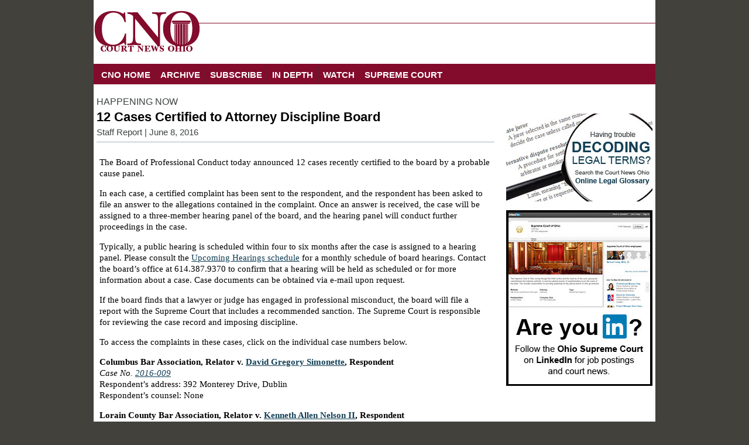

--- FILE ---
content_type: text/html
request_url: https://www.courtnewsohio.gov/happening/2016/BPCCertCases_060816.asp
body_size: 5743
content:
<!DOCTYPE html PUBLIC "-//W3C//DTD XHTML 1.0 Transitional//EN" "http://www.w3.org/TR/xhtml1/DTD/xhtml1-transitional.dtd">
<html  lang="en" xmlns="http://www.w3.org/1999/xhtml">
<head prefix="og: http://ogp.me/ns#">


<meta http-equiv="Content-Type" content="text/html; charset=utf-8" />
<meta name="viewport" content="width=device-width, initial-scale=1.0" />

<meta property="og:title" content="12 Cases Certified to Attorney Discipline Board" />
<meta property="og:type" content="website" />
<meta property="og:url" content="http://www.courtnewsohio.gov/happening/2016/BPCCertCases_060816.asp" />

<meta property="og:image" content="http://www.courtnewsohio.gov/images/CNOThumb.jpg" />

<title>12 Cases Certified to Attorney Discipline Board</title>

<link href="/css/CNOGlobal.css" rel="stylesheet" type="text/css" />
<link href="/css/CNOLevel2.css" rel="stylesheet" type="text/css" />
<link rel="stylesheet" href="/css/styleL2.css" type="text/css" />
<!--[if lte IE 7]>
        <link rel="stylesheet" type="text/css" href="/css/ie.css" media="screen" />
    <![endif]-->
<script type="text/javascript">
/*<![CDATA[*/
(function() {
var sz = document.createElement('script'); sz.type = 'text/javascript'; sz.async = true;
sz.src = '//siteimproveanalytics.com/js/siteanalyze_77279.js';
var s = document.getElementsByTagName('script')[0]; s.parentNode.insertBefore(sz, s);
})();
/*]]>*/
</script>


<script type="text/javascript">

  var _gaq = _gaq || [];
  _gaq.push(['_setAccount', 'UA-33296806-1']);
  _gaq.push(['_trackPageview']);

  (function() {
    var ga = document.createElement('script'); ga.type = 'text/javascript'; ga.async = true;
    ga.src = ('https:' == document.location.protocol ? 'https://ssl' : 'http://www') + '.google-analytics.com/ga.js';
    var s = document.getElementsByTagName('script')[0]; s.parentNode.insertBefore(ga, s);
  })();

</script>

<!-- Global site tag (gtag.js) - Google Analytics -->
<script async src="https://www.googletagmanager.com/gtag/js?id=G-2WYVBB93VQ"></script>
<script>
  window.dataLayer = window.dataLayer || [];
  function gtag(){dataLayer.push(arguments);}
  gtag('js', new Date());

  gtag('config', 'G-2WYVBB93VQ');
</script>


</head>

<body>
<div class="container">
  <div class="header"><a href="/default.asp"><img src="/images/bannerL2.gif" width="960" height="99" alt="Court News Ohio" title="Court News Ohio" /></a></div>
  <div class="mobileHeaderSecondary"><a href="http://www.courtnewsohio.gov"><img src="/images/mobileBannerL2.gif" width="279" height="99" alt="Court News Ohio" title="Court News Ohio" /></a></div>
  <div class="bannerL2Tab"><a href="/default.asp"><img src="/images/bannerL2Tablet.gif" width="768" height="99" alt="Court News Ohio" /></a></div>
	<div class="top">
		<div class="topNavRed"><ul class="dropdown">
        	<li><a href="/default.asp">CNO HOME</a></li>
        	<li><a href="/archive/default.asp">ARCHIVE</a> 
        		<ul class="dropdown">
        			<li><a href="/cases/default.asp">Cases</a></li>
        			<li><a href="/bench/default.asp">On the Bench</a></li>
                    <li><a href="/happening/default.asp">Happening Now</a></li>
                    <li><a href="/inDepth/default.asp">In Depth</a></li>
        			<li><a href="/headlines/default.asp">Headlines</a></li>
                    <li><a href="/cases/previews/default.asp">Oral Argument Previews</a></li>
                    <li><a href="/glossary/">CNO Legal Glossary</a></li>
                    <li><a href="/CNOReview/default.asp">Court News Ohio Review</a></li>
                    <li><a href="http://www.ohiochannel.org/MediaLibrary/Collection.aspx?collectionId=108474&start=1" title="Link opens new window." target="_blank">Court News Ohio-TV</a></li>
                    
        		</ul>
        	</li>
        	<li><a href="/subscribe/default.asp">SUBSCRIBE</a> 
        	  <ul class="dropdown">
        <li><a href="https://public.govdelivery.com/accounts/OHCOURTS/subscriber/topics?qsp=OHCOURTS_9">Cases</a></li>
        			 <li><a href="https://public.govdelivery.com/accounts/OHCOURTS/subscriber/topics?qsp=OHCOURTS_40">Happening Now</a></li>
                     <li><a href="https://public.govdelivery.com/accounts/OHCOURTS/subscriber/topics?qsp=OHCOURTS_41">On the Bench</a></li>
                     <li><a href="https://public.govdelivery.com/accounts/OHCOURTS/subscriber/topics?qsp=OHCOURTS_14">Headlines</a></li>
                     <li><a href="https://public.govdelivery.com/accounts/OHCOURTS/subscriber/topics?qsp=OHCOURTS_66">In Depth</a></li>
        		</ul>
        	</li>
        	<li><a href="/inDepth/default.asp">IN DEPTH</a></li>
            <li><a href="/watch/default.asp">WATCH</a></li>
            <li><a href="http://www.supremecourt.ohio.gov" title="Link opens new window." target="_blank">SUPREME COURT</a></li>
        </ul>
		








    <!--<a href="/CNO/">CNO HOME</a> <span class="navSpacer">|</span> <a href="#">ARCHIVE</a> <span class="navSpacer">|</span> <a href="#">SUBSCRIBE</a> <span class="navSpacer">|</span> <a href="#">CNOTV</a> <span class="navSpacer">|</span> <a href="http://www.supremecourt.ohio.gov">SUPREME COURT HOME</a>-->
</div>
        <!--<div class="search"><form name="input" action="https://search.supremecourt.ohio.gov/search" method="get" ID="Form1" class="search"><input type="hidden" name="site" value="CNO_Collection" ID="Hidden1"><input type="hidden" name="client" value="cno_frontend" ID="Hidden2"><input type="hidden" name="proxystylesheet" value="cno_frontend" ID="Hidden3"><input type="hidden" name="output" value="xml_no_dtd" ID="Hidden4"><input name="query" type="text" ID="Text1" value="Search" size="15" style="color:#999999;"  onclick='if(this.value==this.defaultValue) this.value=""'> <input type="submit" value="Go" ID="Submit1" NAME="Submit1"></form></div>-->
		
    </div>
    <div class="content">
    	<div class="L2tag"><a href="/happening/default.asp">HAPPENING NOW</a></div>
        <div class="L2Header">
       
 

        	<h2>12 Cases Certified to Attorney Discipline Board</h2></div>
            <div class="SMtools">
            <div id="SMtoolsLeft" class="dateLine"><a href="mailto:CNO@sc.ohio.gov">Staff Report</a> | June 8, 2016</div>
            <div class="SMtoolsRight"><!-- AddThis Button BEGIN -->
<!--<div class="addthis_toolbox addthis_default_style ">
<a class="addthis_button_facebook"></a>
<a class="addthis_button_twitter"></a>
<a class="addthis_button_email"></a>
<a class="addthis_button_print"></a>
</div>-->

<script type="text/javascript">var addthis_config = {"data_track_addressbar":true};</script>
<script type="text/javascript" src="//s7.addthis.com/js/300/addthis_widget.js#pubid=ra-4fd8baf751446c03"></script>

<!-- AddThis Button END --></div>
            
            </div>
      
     
    
    
    		<div class="mainContent">
     
     
    <p>The Board of Professional Conduct today announced 12 cases  recently certified to the board by a probable cause panel.</p>
<p>In each case, a certified complaint has been sent to the respondent,  and the respondent has been asked to file an answer to the allegations  contained in the complaint. Once an answer is received, the case will be  assigned to a three-member hearing panel of the board, and the hearing panel  will conduct further proceedings in the case.</p>
<p>Typically, a public hearing is scheduled within four to six  months after the case is assigned to a hearing panel. Please consult the <a href="https://www.bpc.ohio.gov/" title="Click to visit this website. Link opens in a new window." target="_blank">Upcoming Hearings  schedule</a> for a monthly schedule of board hearings. Contact the board&rsquo;s  office at 614.387.9370 to confirm that a hearing will be held as scheduled or  for more information about a case. Case documents can be obtained via e-mail  upon request.</p>
<p>If the board finds that a lawyer or judge has engaged in  professional misconduct, the board will file a report with the Supreme Court  that includes a recommended sanction. The Supreme Court is responsible for  reviewing the case record and imposing discipline.</p>
<p>To access the complaints in these cases, click on the  individual case numbers below.</p>
<p><strong>Columbus Bar Association,  Relator v. <a href="http://sc.ohio.gov/AttySvcs/AttyReg/Public_AttorneyDetails.asp?ID=0079707" title="Click to access the Supreme Court Attorney Directory. Link opens in a new window." target="_blank">David Gregory Simonette</a>, Respondent</strong><br />
<em>Case No. <a href="http://www.sc.ohio.gov/Boards/BOC/certifiedCases/mayjune2016/2016-009.pdf" title="Click to access this complaint document. Link opens in a new window." target="_blank">2016-009</a></em><br />
Respondent&rsquo;s address: 392  Monterey Drive, Dublin<br />
Respondent&rsquo;s counsel: None</p>
    <p><strong>Lorain County Bar Association,  Relator v. <a href="http://sc.ohio.gov/AttySvcs/AttyReg/Public_AttorneyDetails.asp?ID=0075834" title="Click to access the Supreme Court Attorney Directory. Link opens in a new window." target="_blank">Kenneth Allen Nelson II</a>, Respondent</strong><br />
      <em>Case No. <a href="http://www.sc.ohio.gov/Boards/BOC/certifiedCases/mayjune2016/2016-010.pdf" title="Click to access this complaint document. Link opens in a new window." target="_blank">2016-010</a></em><br />
      Respondent&rsquo;s address: 175 Inwood Blvd., Avon Lake<br />
      Respondent&rsquo;s counsel: Daniel G. Wightman</p>
    <p><strong>Disciplinary Counsel, Relator v. <a href="http://sc.ohio.gov/AttySvcs/AttyReg/Public_AttorneyDetails.asp?ID=0055899" title="Click to access the Supreme Court Attorney Directory. Link opens in a new window." target="_blank">Shawn Andrea Little</a>, Respondent</strong><br />
      <em>Case No. <a href="http://www.sc.ohio.gov/Boards/BOC/certifiedCases/mayjune2016/2016-011.pdf" title="Click to access this complaint document. Link opens in a new window." target="_blank">2016-011</a></em><br />
      Respondent&rsquo;s address: 118 Graceland Blvd., Suite 125, Columbus<br />
      Respondent&rsquo;s counsel: William C. Mann</p>
    <p><strong>Cleveland Metropolitan Bar Association, Relator v. <a href="http://sc.ohio.gov/AttySvcs/AttyReg/Public_AttorneyDetails.asp?ID=0066256" title="Click to access the Supreme Court Attorney Directory. Link opens in a new window." target="_blank">Joseph English Feighan III</a>, Respondent</strong><br />
      <em>Case No. <a href="http://www.sc.ohio.gov/Boards/BOC/certifiedCases/mayjune2016/2016-012.pdf" title="Click to access this complaint document. Link opens in a new window." target="_blank">2016-012</a></em><br />
      Respondent&rsquo;s address: 14516  Detroit Ave., Lakewood<br />
      Respondent&rsquo;s counsel: None</p>
    <p><strong>Stark County Bar Association,  Relator v. <a href="http://sc.ohio.gov/AttySvcs/AttyReg/Public_AttorneyDetails.asp?ID=0024132" title="Click to access the Supreme Court Attorney Directory. Link opens in a new window." target="_blank">Glen F. Buttacavoli</a>, Respondent</strong><br />
      <em>Case No. <a href="http://www.sc.ohio.gov/Boards/BOC/certifiedCases/mayjune2016/2016-013.pdf" title="Click to access this complaint document. Link opens in a new window." target="_blank">2016-013</a></em><br />
      Respondent&rsquo;s address: 30 First St. S.E., Massillon<br />
      Respondent&rsquo;s counsel: None</p>
    <p><strong>Disciplinary Counsel, Relator v. <a href="http://sc.ohio.gov/AttySvcs/AttyReg/Public_AttorneyDetails.asp?ID=0074784" title="Click to access the Supreme Court Attorney Directory. Link opens in a new window." target="_blank">Jeremiah Justin Denslow</a>, Respondent</strong><br />
      <em>Case No. <a href="http://www.sc.ohio.gov/Boards/BOC/certifiedCases/mayjune2016/2016-014.pdf" title="Click to access this complaint document. Link opens in a new window." target="_blank">2016-014</a></em><br />
      Respondent&rsquo;s address: 179 S. Main St., P.O. Box 493, Waynesville<br />
      Respondent&rsquo;s counsel: None</p>
    <p><strong>Disciplinary Counsel, Relator v. <a href="http://sc.ohio.gov/AttySvcs/AttyReg/Public_AttorneyDetails.asp?ID=0064997" title="Click to access the Supreme Court Attorney Directory. Link opens in a new window." target="_blank">Andrew Osyp Martyniuk</a>, Respondent</strong><br />
      <em>Case No. <a href="http://www.sc.ohio.gov/Boards/BOC/certifiedCases/mayjune2016/2016-015.pdf" title="Click to access this complaint document. Link opens in a new window." target="_blank">2016-015</a></em><br />
      Respondent&rsquo;s address: 1235 Fairview Drive, Kent<br />
      Respondent&rsquo;s counsel: Peter T. Cahoon</p>
    <p><strong>Disciplinary Counsel, Relator v. <a href="http://sc.ohio.gov/AttySvcs/AttyReg/Public_AttorneyDetails.asp?ID=0078628" title="Click to access the Supreme Court Attorney Directory. Link opens in a new window." target="_blank">Michelle Lynn DeMasi</a>, Respondent</strong><br />
      <em>Case No. <a href="http://www.sc.ohio.gov/Boards/BOC/certifiedCases/mayjune2016/2016-016.pdf" title="Click to access this complaint document. Link opens in a new window." target="_blank">2016-016</a></em><br />
      Respondent&rsquo;s address: 233 Fields Park Road, Morgantown, W.Va.<br />
      Respondent&rsquo;s counsel: None</p>
    <p><strong>Columbus Bar Association,  Relator v. <a href="http://sc.ohio.gov/AttySvcs/AttyReg/Public_AttorneyDetails.asp?ID=0059218" title="Click to access the Supreme Court Attorney Directory. Link opens in a new window." target="_blank">Earl Darren McNeal</a>, Respondent</strong><br />
      <em>Case No. <a href="http://www.sc.ohio.gov/Boards/BOC/certifiedCases/mayjune2016/2016-017.pdf" title="Click to access this complaint document. Link opens in a new window." target="_blank">2016-017</a></em><br />
      Respondent&rsquo;s address: 100 E. Main St., Columbus<br />
      Respondent&rsquo;s counsel: None</p>
    <p><strong>Disciplinary Counsel, Relator v. <a href="http://sc.ohio.gov/AttySvcs/AttyReg/Public_AttorneyDetails.asp?ID=0043971" title="Click to access the Supreme Court Attorney Directory. Link opens in a new window." target="_blank">Susan Joan Phillips</a>, Respondent</strong><br />
      <em>Case No. <a href="http://www.sc.ohio.gov/Boards/BOC/certifiedCases/mayjune2016/2016-018.pdf" title="Click to access this complaint document. Link opens in a new window." target="_blank">2016-018</a></em><br />
      Respondent&rsquo;s address: 162 Rosa St., 102 S. Washington St., Tiffin<br />
      Respondent&rsquo;s counsel: None</p>
    <p><strong>Disciplinary Counsel, Relator v. <a href="http://sc.ohio.gov/AttySvcs/AttyReg/Public_AttorneyDetails.asp?ID=0067573" title="Click to access the Supreme Court Attorney Directory. Link opens in a new window." target="_blank">Timothy Eric Bellew</a>, Respondent</strong><br />
      <em>Case No. <a href="http://www.sc.ohio.gov/Boards/BOC/certifiedCases/mayjune2016/2016-019.pdf" title="Click to access this complaint document. Link opens in a new window." target="_blank">2016-019</a></em><br />
      Respondent&rsquo;s address: 225  Shaffer Drive N.E., Warren<br />
      Respondent&rsquo;s counsel: None</p>
    <p><strong>Disciplinary Counsel, Relator v. <a href="http://sc.ohio.gov/AttySvcs/AttyReg/Public_AttorneyDetails.asp?ID=0072950" title="Click to access the Supreme Court Attorney Directory. Link opens in a new window." target="_blank">Andrew Robert Schuman</a>, Respondent</strong><br />
      <em>Case No. <a href="http://www.sc.ohio.gov/Boards/BOC/certifiedCases/mayjune2016/2016-021.pdf" title="Click to access this complaint document. Link opens in a new window." target="_blank">2016-021</a></em><br />
      Respondent&rsquo;s address: 610 Fifth St., Bowling Green<br />
Respondent&rsquo;s counsel: Jeffrey P. Nunnari</p>
<div id="viewer" class="sectionText1"><img src="/images/adobe-icon.gif" alt="Adobe PDF" width="17" height="17" /> PDF files may be viewed, printed, and searched using the free <a href="https://get.adobe.com/reader/otherversions/" target="_blank" title="Link opens new window.">Acrobat</a><sup>&reg;</sup> Reader <br>
		Acrobat Reader is a trademark of Adobe Systems Incorporated.</div>

     </div>
       </div>
    
  	<div class="sidebar1">
    <!--<div id="surveyAd">
	  <div class="surveyContent"><img src="/images/surveyImgAd.png" width="250" height="159" alt="Illustration of a survey paper with a computer monitor behind it."/>
		  <p><strong>We Value Your Feedback!</strong><br />
Please consider participating in a brief user satisfaction survey. Your insights are invaluable in helping us improve. The survey is designed to measure your entire site experience. Thank you for taking the time to provide feedback on your experience with our website.</p>
		  <button class="surveyButton"><a href="https://forms.office.com/Pages/ResponsePage.aspx?id=FKlygY2_00aLUGCeTQR9H1fSg1XC7fhJuHNEk1mVnsJUM0lITk5WUDc4VE1POFA5WVk2Uk0ySkxaRyQlQCN0PWcu" title="Click to view. Link opens new window." target="_blank">Click here to take the survey</a></button>
			</div>
			
			</div>-->

    
    <p class="sidebarSpace"></p>
    
           
    <p class="otherNews"></p>
    <script type="text/javascript" src="/include/cycle1.js"></script>

<p class="otherNews"></p>
<script type="text/javascript" src="/include/cycle2.js"></script>

 </div>
    <br class="clearfloat" />
    <div class="footer">
    
    <div class="footer">
<a href="/default.asp">CNO HOME</a> <!--| <a href="#">BROADCAST SCHEDULE</a>--> | <a href="/about/default.asp">ABOUT US</a> | <a href="/archive/default.asp">ARCHIVE</a> | <a href="/subscribe/default.asp">SUBSCRIBE</a> | <a href="http://www.supremecourt.ohio.gov">SUPREME COURT HOME</a> | <a href="mailto:CNO@sc.ohio.gov">CONTACT US</a><!-- | <a href="https://search.supremecourt.ohio.gov/search">SEARCH</a>--></div>

    <!-- end .footer --></div>
</div>
</body>
</html>


--- FILE ---
content_type: text/css
request_url: https://www.courtnewsohio.gov/css/CNOGlobal.css
body_size: 1594
content:
@charset "utf-8";
body {
	font: 0.938em "Times New Roman", Times, serif;
	line-height: 130%;
	background: #42413C;
	margin: 0;
	padding: 0;
	color: #000;
}

.sectionText1 {
	font-size: .8em;
}

.slightlyLargerText {
	font-size: 1.2em;
}

/* ~~ Element/tag selectors ~~ */
/*ul, ol, dl { /* Due to variations between browsers, it's best practices to zero padding and margin on lists. For consistency, you can either specify the amounts you want here, or on the list items (LI, DT, DD) they contain. Remember that what you do here will cascade to the .nav list unless you write a more specific selector. */
	/*padding: 0;
	margin: 0;
}*/

a img { /* this selector removes the default blue border displayed in some browsers around an image when it is surrounded by a link */
	border: none;
}

/* ~~ Styling for your site's links must remain in this order - including the group of selectors that create the hover effect. ~~ */
a:link {
	color: #123F55;
	text-decoration: underline; 
}
a:visited {
	color: #508694;
	text-decoration: underline;
}
a:hover, a:active, a:focus { /* this group of selectors will give a keyboard navigator the same hover experience as the person using a mouse. */
	color: #508694;
	text-decoration: none;
}

.dateBlack {
	font-size: 0.733em;
	font-weight: bold;
	margin-bottom: 0px;
	/*margin-bottom: 15px;*/
	margin-top: 10px;
	font-family: Arial, Helvetica, sans-serif;
}

.titleBlue {
	font-size: 0.933em;
	/*margin-bottom: 10px;*/
	margin-bottom: 0px;
	margin-top: 0px;
	font-family: Arial, Helvetica, sans-serif;
}

.titleBlue a:link {
	color: #123F55;
	text-decoration: none;
	font-weight: bold;
}

.titleBlue a:hover
{
	color: #508694;
	text-decoration: none;
	font-weight: bold;
}

.titleBlue a:visited {
	color: #123F55;
	text-decoration: none;
	font-weight: bold;
}

.titleBlue a:visited:hover {
	color: #508694;
	text-decoration: none;
	font-weight: bold;
}

.titleBlue a:active {
	color: #123F55;
	font-weight: bold;	
}

.titleBlueArchive {
	font-size: 0.933em;
	margin-bottom: 10px;
	margin-top: 0px;
	font-family: Arial, Helvetica, sans-serif;
}

.titleBlueArchive a:link {
	color: #123F55;
	text-decoration: none;
	font-weight: bold;
}

.titleBlueArchive a:hover
{
	color: #508694;
	text-decoration: none;
	font-weight: bold;
}

.titleBlueArchive a:visited {
	color: #123F55;
	text-decoration: none;
	font-weight: bold;
}

.titleBlueArchive a:visited:hover {
	color: #508694;
	text-decoration: none;
	font-weight: bold;
}

.titleBlueArchive a:active {
	color: #123F55;
	font-weight: bold;	
}

.titleBlueArchiveSub {
font-size: 95%;
}

.oaPreview {
	font-family: Arial, Helvetica, sans-serif;
}

.oaPreview a:link {
	color: #123F55;
	text-decoration: none;
	/*font-weight: bold;*/
}

.oaPreview a:hover {
	color: #508694;
	text-decoration: none;
	/*font-weight: bold;*/
}

.oaPreview a:visited {
	color: #123F55;
	text-decoration: none;
	/*font-weight: bold;*/
}

.oaPreview a:visited:hover {
	color: #508694;
	text-decoration: none;
	/*font-weight: bold;*/
}

.oaPreview a:active {
	color: #123F55;
	/*font-weight: bold;*/
}

.HeadlinesHdr {
	font-size: 0.933em;
	color: #123F55;
	font-family: Arial, Helvetica, sans-serif;
	margin-bottom: 15px;
	margin-top: 0px;
}

.HeadlinesHdr a:link {
	color: #123F55;
	text-decoration: none;
	font-weight: bold;
}

.HeadlinesHdr a:hover {
	text-decoration: none;
	color: #508694;
	font-weight: bold;
}

.HeadlinesHdr a:visited {
	text-decoration: none;
	color: #123F55;
	font-weight: bold;
}

.HeadlinesHdr a:visited:hover {
	color: #508694;
	text-decoration: none;
	font-weight: bold;
}

.HeadlinesHdr a:active {
	text-decoration: none;
	color: #123F55;
	font-weight: bold;
}

.headlinesReg {
	"Times New Roman", Times, serif;
	/*font-style: italic;*/
	font-style: normal;
	color: #3e4243;
	font-weight: normal;
	padding-bottom: 3px;
}

/*.leftImage {
	float: left;
	margin-right: 10px;
	margin-bottom: 10px;
	margin-top: 5px;
}*/

.rightImage {
	float: right;
	margin-left: 10px;
	margin-bottom: 10px;
}

.centerImage {
	margin: 5 auto;
	text-align: center;
}

.extraSpace {
	margin-top: 50px;
}

#survey {
width: 300px;
	margin-bottom: 30px;
	background-color: #245d8a;
	}

.surveyContent {
	text-align: center;
}

/*.surveyContent img {
	padding-bottom: 5px;
}*/

.surveyContent p {
/*font-family: Arial, Helvetica, sans-serif;*/
	font-size: 0.95em;
	line-height: 120%;
	padding: 5px 15px 2px;
	text-align: left;
	margin-top: 0;
	color: #FFFFFF
}


.surveyButton, .surveyButton a {
background-color: #FFFFFF;
	color: #245d8a;
	border: #245d8a;
	padding: 5px;
	text-align: center;
	text-decoration: none;
	cursor: pointer;
	border-radius: 5px;
	margin-bottom: 6px;
}


#surveyAd {
	width: 250px;
	background-color: #245d8a;
}






--- FILE ---
content_type: text/css
request_url: https://www.courtnewsohio.gov/css/styleL2.css
body_size: 708
content:
/* 
	LEVEL ONE
*/


ul.dropdown                         { position: relative; list-style: none; z-index: 300; padding: 0; margin: 0; }
ul.dropdown li                      { font-weight: bold; float: left; zoom: 1; background: #830b2c; }
/*ul.dropdown a:hover		            { color: #A3B2C0; }
ul.dropdown a:active                { color: #A3B2C0; }*/
ul.dropdown li a                    { display: block; padding: 4px 8px; border-right: 1px solid #333;
	 								  /*color: #222;*/ }
ul.dropdown li:last-child a         { border-right: none; } /* Doesn't work in IE */
ul.dropdown li.hover,
ul.dropdown li:hover                { /*background: #F3D673; color: #000;*/ position: relative; z-index: 1; }
/*ul.dropdown li.hover a              { color:#000; }*/


/* 
	LEVEL TWO
*/
ul.dropdown ul 						{ width: 220px; visibility: hidden; position: absolute; top: 100%; left: 0; }
ul.dropdown ul li 					{ font-weight: normal; /*background: #f6f6f6; color: #000;*/ 
									  border-bottom: 1px solid #ccc; float: none; }
									  
                                    /* IE 6 & 7 Needs Inline Block */
ul.dropdown ul li a					{ border-right: none; width: 100%; display: inline-block; } 

/* 
	LEVEL THREE
*/
ul.dropdown ul ul 					{ left: 100%; top: 0; }
ul.dropdown li:hover > ul 			{ visibility: visible; }

--- FILE ---
content_type: application/javascript
request_url: https://www.courtnewsohio.gov/include/cycle1.js
body_size: 695
content:
// JavaScript Document

    var images = [], 
index = 0;

//images[0] = "<a href = 'http://judicialvotescount.org/' title='Link opens new window.' target='_blank'><img src='/images/ads/cycle1/JVC.jpg' alt='Judicial Votes Count'></a>";

//images[0] = "<a href = 'https://www.supremecourt.ohio.gov/education/civic-ed/' title='Link opens new window.' target='_blank'><img src='/images/ads/cycle1/image1.jpg' alt='Civic Education'></a>";

//images[1] = "<a href = '/CNO-TV/'><img src='/images/ads/cycle1/image2.jpg' alt='Court News Ohio TV'></a>";

//images[1] = "<a href = '/about/'><img src='/images/ads/cycle1/image4.png' alt='5 More Ways to Get Court News Ohio'></a>";

images[0] = "<a href = 'https://www.supremecourt.ohio.gov/attorneys/mentoring-program/' title='Link opens new window.' target='_blank'><img src='/images/ads/cycle1/image5.png' class='img-fluid' alt='Lawyer to Lawyer Mentoring Program'></a>";

images[1] = "<a href = 'https://www.supremecourt.ohio.gov/docs/VisitorInfo/CivicEd/TourGuideFlyer.pdf' title='Link opens new window.' target='_blank'><img src='/images/ads/cycle1/image6.jpg' class='img-fluid' alt='Visitor Education Center Volunteer Opportunity'></a>";

images[2] = "<a href = '/glossary/default.asp'><img src='/images/ads/cycle1/image7.jpg' class='img-fluid' alt='Online Legal Glossary'></a>";


index = Math.floor(Math.random() * images.length);

document.write(images[index]);


